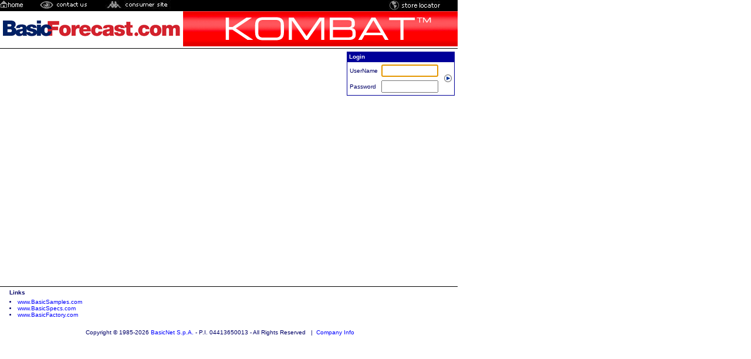

--- FILE ---
content_type: text/html
request_url: http://www.basicforecast.com/
body_size: 8823
content:


<html>
<head>
	<title>Welcome to BasicForecast</title>
	<meta http-equiv="Expires" content="0">
	<meta http-equiv="Pragma" content="No-cache">
	<meta http-equiv="Cache-Control", "private">	
    <SCRIPT SRC="../_Includes/IncJava.js" LANGUAGE="JAVASCRIPT"></SCRIPT>
	<link rel="stylesheet" type="text/css" href="/_includes/LoginBasicSystem.css" />
	
	<script language="javascript">

		function WinOpen(url,name,features) {
			popWin = window.open(url,name,features);
		}
		
		function isEmptyValue(OBJ, strWhat)
        {
            var str = OBJ.value;
            if (str == "") {
                alert("\nThe " + strWhat + " field is blank.\n\nPlease enter " + strWhat + "." );
                OBJ.focus();
                return false;
            }
            return true;
        }
					  
	  function CheckFields() {
            var strFlag = false;
            if(isEmptyValue(document.myForm.LOGIN, "Login") && isEmptyValue(document.myForm.PASSWORD, "Password") )
              strFlag = true;
            else
              return false;
            return strFlag;
      }
      
       function CheckFieldsSC() {
            var strFlag = false;
            if(isEmptyValue(document.myFormSC.LOGIN, "Login") && isEmptyValue(document.myFormSC.PASSWORD, "Password") )
              strFlag = true;
            else
              return false;
            return strFlag;
      }
      
      function submitenter(myfield,e)
        {
        var keycode;
        if (window.event) keycode = window.event.keyCode;
        else if (e) keycode = e.which;
        else return true;

        if (keycode == 13)
           {
           document.myForm.submit();
           return false;
           }
        else
           return true;
        }

function submitenterSC(myfield,e)
        {
        
        var keycode;
        if (window.event) keycode = window.event.keyCode;
        else if (e) keycode = e.which;
        else return true;

        if (keycode == 13)
           {
           document.myFormSC.submit();
           return false;
           }
        else
           return true;
        }
      
	</script>
    

</head>
<body bgColor="#ffffff"  leftMargin="0" topMargin="0" marginheight="0" marginwidth="0">

<!--include file="adovbs.inc"-->

<table cellspacing=0 cellpadding=0 width=780 border=0 nof="LY" ID="Table1">
	<tr> 
		<td colspan="4">
		<table cellspacing=0 cellpadding=0 width=780 border=0 nof="LY" ID="Table2">
	    <tr valign=top align=left height=17> 
	    	<td style="BACKGROUND-COLOR: rgb(0,0,0)" valign=center align=left width=50>
				 <a href="/default.asp" > 
					<img src="/images/home.jpg" hspace=0 border=0>
				</a> 
			</td>
			<td style="BACKGROUND-COLOR: rgb(0,0,0)" valign=center align=left width=110>
			    <a href="#" onclick="javascript:WinOpen('/casp/ContactUs/contactUs.asp','sendmail', 'height=700,width=550,left=100,top=70,location=0,status=0,toolbar=0,menubar=0,scrollbars=0,resizable=0');" >
				    <img src="/images/contattaci_uk.gif" width="102" hspace=0 border=0>
				</a>
		     </td>
		     <td style="BACKGROUND-COLOR: rgb(0,0,0)" valign=center align=left width=130>
				 <a href="http://www.thegigastore.com" target=_blank> 
					<img src="/images/consumer.jpg" width="123" hspace=0 border=0>
				</a> 
			</td>
            <td style="BACKGROUND-COLOR: rgb(0,0,0)" width=300></td>
			<td style="BACKGROUND-COLOR: rgb(0,0,0)" valign=middle width=105>
				<a href="http://www.kappastore.com/UK/Store_Locator.asp" target=_blank>
					<img src="/images/store_locator.jpg" border=0 usemap=#map3 id=Img3>
				</a>
			</td>
		</tr>
		</table>
		<table style="BACKGROUND-COLOR: #FFFFFF" height=63 cellspacing=0 cellpadding=0 border=0 valign="top" ID="Table3">
		<tr valign=top align=left height=52> 
			<td></td>
            <td valign=top width=780 height=50>
				<table id="Table4" height=50 cellspacing=0 cellpadding=0 width=780 border=0>
					<tr> 
					<td valign=center align=middle width=312 height=50>
						<a href="/default.asp">
							<img id=Picture1 hspace=0 src="/images/logoBasicForecast.gif" align=top border=0>
						</a>
					</td>
					<td valign=center width=468 height=50 rowspan=2>
					  <!--gifurl:/media/banner/Promozioni2015/kombat_468x60.gif--><a href="/admentor/admentorredir.asp?id=5048&way=ban"><img src="/banner_img/kombat_468x60.gif" alt="" border=0 width="468" height="60"></a>
					</td>
		           </tr>
				</table>
			</td>
		</tr>
        </table> 
        </td>
	</tr>
</table>	

	<table width="780" border="0" cellspacing="0" cellpadding="0">
	  <tr>
	    <td><img src="/images/linea.gif" width="780" height="1"> 
	        <table width="780" border="0" cellspacing="0" cellpadding="5">
	          <tr align=justify> 
	            <td width="50%" rowspan="3" align=left valign="top">
                        <div style="text-align:left"></div>
	                <br>
	            </td>
	            <td width="50%" rowspan="3" valign="top">
                        <div style="text-align:left"></div>
	            </td>
	            <td valign=top>
				<FORM ACTION="../_includes/xt_validate.asp" METHOD="post" NAME="myForm" TARGET="_top">
	                <table width="182" border="0" cellspacing="0" cellpadding="1" style="BACKGROUND-COLOR: rgb(0,0,153)">
						<tr style="BACKGROUND-COLOR: rgb(0,0,153)" valign=center align=left height=17>
						 <td colspan=3><font face=verdana size=1 color=white><b>&nbsp;Login</b></font></td>
						</tr>
						<TR> 
						<TD ALIGN="right"> 
						    <TABLE BORDER=0 CELLSPACING=2 CELLPADDING=2 bgcolor=white >
								<tr>
									<td class="clsLogin">UserName</td>
									<td><input TYPE="text" size="10" maxlength="32" NAME="LOGIN" tabindex=1 style="font-family:Verdana;color:navy"></td>
									<td width="17" rowspan="3">
								        <a href="javascript:document.myForm.submit()" tabindex=3 onClick="return CheckFields()">
									        <img src="/images/go_arrow.gif" width="17" height="14" border="0" />
								        </a>
							        </td>
								</tr>
								<tr>
									<td class="clsLogin">Password</td>
									<td><input TYPE="PASSWORD" size="10" maxlength="32" NAME="PASSWORD" tabindex=2 onKeyPress="return submitenter(this,event)" style="font-family:Verdana;color:navy"></td>
								</tr>
							</TABLE>
						</TD>
					</TR>
	                </table>
				</form>
				</td>
	          </tr>		  
	          <tr> 
	            <td >
                    <div style="height:300"></div>
                </td>
	          </tr>
			</table>
	        <img src="/images/linea.gif" width="780" height="1">
		</td>
	  </tr></table>
</div>


<table width="750" border="0" cellspacing="0" cellpadding="0" ID="Table1">
	<tr> 
		<td>&nbsp;</td>
		<td height="20"><strong><font size="1">Links</font></strong><font size="1"></font></font></td>
		<td height="20"><strong><font size="1"></font></strong></td>
		<td height="20"><strong><font size="1"></font></strong></td>
		<td height="20"><strong><font size="1"></font></strong></td>
	</tr>
	<tr valign="top">
		<td>&nbsp;</td> 
		<td>
			<li><a href="http://www.BasicSamples.com" target=_blank>www.BasicSamples.com</a></li>
			<li><a href="http://www.BasicSpecs.com" target=_blank>www.BasicSpecs.com</a></li>
			<li><a href="http://www.BasicFactory.com" target=_blank>www.BasicFactory.com</a></li>
			<!--<LI>&nbsp;</li>
			<LI>&nbsp;</li>
			<LI>&nbsp;</li>-->
		</td>
		<td>
		    <!--<li></li>
			<li></li>
			<li></li>
			<LI>&nbsp;</li>
			<LI>&nbsp;</li>
			<LI>&nbsp;</li>-->
		</td>
		<td>&nbsp;
			<!--<LI>&nbsp;</li>
			<LI>&nbsp;</li>
			<LI>&nbsp;</li>
			<LI>&nbsp;</li>-->
		</td>
		<td>&nbsp;
			<!--<LI>&nbsp;</li>
			<LI>&nbsp;</li>
			<LI>&nbsp;</li>
			<LI>&nbsp;</li>-->
		</td>
	</tr>
	<tr height="50">
		<td colspan="5" align="center" valign="middle">
			<FONT SIZE="1" FACE="Verdana,Arial">
		Copyright � 1985-2026 <A HREF="http://www.basic.net" TARGET="_blank"
            ONMOUSEOVER="window.status='Basic.net';return true" 
	        ONMOUSEOUT="window.status='';return true">BasicNet S.p.A.</A> - P.I. 04413650013 - All Rights Reserved
	    &nbsp;&nbsp;|&nbsp;&nbsp;<a class='Copyright' href="#" title="Company Info" onclick="javascript:window.open('/casp/CompanyInfo/companyInfo.asp', 'COMPANYINFO','width=550,height=350,resizable=yes,scrollbars=yes,status=0,screenX=100,screenY=100,left=100,top=100,toolbar=0,location=0,directories=0,status=0,menubar=0');">Company Info</a>
	</font>
		</td>
	</tr>
</table>


</body>
</html>
<SCRIPT FOR=window EVENT=onload LANGUAGE="javascript">
    document.myForm.LOGIN.focus();
</SCRIPT>


--- FILE ---
content_type: text/css
request_url: http://www.basicforecast.com/_includes/LoginBasicSystem.css
body_size: 2194
content:
BODY  {
	COLOR : #000066;
	FONT : 10px lato , sans-serif;
	TEXT-DECORATION : none;
	SCROLLBAR-FACE-COLOR: #003399; 
	SCROLLBAR-SHADOW-COLOR: #2A314C;  
	SCROLLBAR-HIGHLIGHT-COLOR: 	#2A314C; 
	SCROLLBAR-3DLIGHT-COLOR: 	#9AB6C4; 
	SCROLLBAR-DARKSHADOW-COLOR: #20253A; 
	SCROLLBAR-TRACK-COLOR: white;
	SCROLLBAR-ARROW-COLOR: white
}

.testoSmall  {
	COLOR : #000066;
	FONT-FAMILY : lato , sans-serif;
	FONT-SIZE : 10px;
	FONT-STYLE : normal;
	TEXT-DECORATION : none;
}

.testXSmall  {
	COLOR : #000066;
	FONT-FAMILY : lato , sans-serif;
	FONT-SIZE : 9px;
	FONT-STYLE : normal;
	TEXT-DECORATION : none;
}

.testSmallRev  {
	COLOR : #ffffff;
	FONT : 10pt "Lato";
	TEXT-DECORATION : none;
}

TD  {
	COLOR : #000066;
	FONT : 10px lato , sans-serif;
	TEXT-DECORATION : none;
}

H2  {
	COLOR : #000066;
	FONT : bold 14px lato , sans-serif;
}

H1  {
	COLOR : #000066;
	FONT : bold 16px lato , sans-serif;
}

A:link  {
	COLOR : #0000ff;
	FONT-FAMILY : lato , sans-serif;
	FONT-SIZE : 10px;
	FONT-STYLE : normal;
	FONT-WEIGHT : normal;
	TEXT-DECORATION : none;
}

A:visited  {
	COLOR : #0000ff;
	FONT-FAMILY : lato , sans-serif;
	FONT-SIZE : 10px;
	TEXT-DECORATION : none;
}

A:hover  {
	COLOR : red;
	FONT-FAMILY : lato , sans-serif;
	FONT-SIZE : 10px;
	FONT-STYLE : normal;
	FONT-WEIGHT : normal;
	TEXT-DECORATION : none;
}

H3  {
	COLOR : #000066;
	FONT-FAMILY : lato , sans-serif;
	FONT-SIZE : 12px;
	FONT-WEIGHT : bold;
}

.parent  {
	COLOR : #000066;
	FONT-FAMILY : lato ,  sans-serif ;
	FONT-SIZE : 12px;
	FONT-WEIGHT : normal;
}

.child  {
	COLOR : #000066;
	FONT-SIZE : 12px;
	FONT-WEIGHT : normal;
}

.item  {
	COLOR : #000066;
	FONT-FAMILY : lato ,  sans-serif ;
	FONT-SIZE : 12px;
	FONT-WEIGHT : normal;
}

.regular  {
	COLOR : #000066;
	FONT-SIZE : 12px;
	FONT-WEIGHT : normal;
}

DIV  {
	FONT-FAMILY : lato ,  sans-serif ;
}

P  {
	COLOR : #000066;
	FONT-FAMILY : lato ,  sans-serif ;
	FONT-SIZE : 10px;
	FONT-WEIGHT : normal;
}

H4  {
	FONT-FAMILY : lato , sans-serif;
	font-size : 10px;
}
BODY * {
	FONT-family : Lato , sans-serif!important ;
        
	
	
}



--- FILE ---
content_type: application/x-javascript
request_url: http://www.basicforecast.com/_Includes/IncJava.js
body_size: 15569
content:
// ** ######################################################################### %>
// **                                                                           %>
// **    IncJava.js                                                             %>
// **    Basic Properties Services Internet Site             	                %>
// **    BPSIS ver 2.1                                                          %>
// **                                                                           %>
// **    Copyright (c) 1997-1999 Basic Properties Services S.p.A.               %>
// **                        All rights reserved.                               %>
// **                                                                           %>
// ** ######################################################################### %>
 
	IE4 = document.all;
 
	// *************************************************************************************
	// Nome        : WriteStatus
	// Descrizione : Crea la riga che contiene il titolo principale
	//             : dell'operazione che si effettua.
	// Parametri   : strMessage - messaggio da visualizzare nella StatusBar
	// Ret.Code    : Nessuno
	// *************************************************************************************
	function WriteStatus(strMessage)
	
	{
	//	newstr = strMessage.replace("'", "&#180;")
		window.status = strMessage;
	}
 
	// *************************************************************************************
	// Nome        : WriteMainTitle
	// Descrizione : Crea la riga che contiene il titolo principale
	//             : dell'operazione che si effettua.
	// Parametri   : strTitolo     - Titolo della tabella
	//             : strBgColor    - colore di background della tabella
	//             : strFgColor    - colore di foreground per la scritta del titolo nella tabella
	//             : bNext         - indica se ci sono altre colonne da disegnare
	//             : strTitoloNext - testo della successiva colonna della tabella
	//             : strPathNext   - path della successiva colonna della tabella (href)
	// Ret.Code    : Nessuno
	// *************************************************************************************
	function WriteMainTitle(strTitolo, strBgColor, strFgColor, bNext, strTitoloNext, strPathNext)
	{	
		var writestr  = "<TABLE BORDER='0' CELLSPACING='1' WIDTH='100%'>";
		writestr     += "<TR WIDTH='100%' BGCOLOR='" + strBgColor + "'>";
		if (bNext == 1) {
			writestr     += "<TD ALIGN='left' WIDTH='85%'>"
		} else {
			writestr     += "<TD ALIGN='left' WIDTH='100%'>"
		}
		writestr     += "<FONT SIZE='3' FACE='Verdana,Arial'"
		if(strFgColor != "" && strFgColor != null && strFgColor != "undefined") {
			writestr     += " COLOR='" + strFgColor + "'";
		}
		writestr     += "><B>"
		writestr     += strTitolo + "</B>";
		writestr     += "</FONT></TD>";
		if (bNext == 1) {
			writestr     += "<TD ALIGN='right' WIDTH='15%'>"
			writestr     += "<FONT SIZE='1' FACE='Verdana,Arial' ";
			writestr     += " TITLE='" + strTitoloNext + "' "
			writestr     += " onmouseover=\"WriteStatus('" + strTitoloNext + "');\" ";
			writestr     += " onmouseout=\"WriteStatus('');\" ";
			writestr     += ">"
			writestr     += "<A HREF=\"javascript:" + strPathNext + "\">" + strTitoloNext + "</A>";
			writestr     += "</FONT></TD>";
		}
		writestr     += "</TR>";
		writestr     += "</TABLE>";
		document.write(writestr);
	}
 
	// *********************************************************************************
	// Function    : DateToEng
	// Description : Converte una data in italiano in una data in inglese,
	//             : indipendentemente dal tipo di formato in italiano
	//             : g/m/aaaa o gg/m/aaaa o gg/m/aaaa o gg/mm/aa
	// Parameters  : strDate    - Data nel formato in italiano
	//             : strWhat    - Identifica il nome della data su cui eventualmente
	//             :              c'e' stato un'errore
	// Return Code : strNewDate - Data nel formato in inglese corretta
	//			   : null       - Data non corretta
	// *********************************************************************************
	function DateToEng(strDate, strWhat)
	{
		if(strWhat == null) {
			strWhat = "";
		}
 
		bError = 0;
 
		for (i = 0;  i < strDate.length;  i++) {
			ch = strDate.charAt(i);
			if(ch == "/") {
				break;
			}
		}
		giorno = strDate.substring (0, i)
		if (giorno < 1 || giorno > 31)
			bError = 1;
 
		for (j = i + 1;  j < strDate.length;  j++) {
			ch = strDate.charAt(j);
			if(ch == "/") {
				break;
			}
		}
		mese = strDate.substring (i + 1, j)
		if (mese < 1 || mese > 12)
			bError = 1;
 
		anno = strDate.substring (j + 1, strDate.length)
		if(anno.length > 4)
			bError = 3;
 
		if (anno < 0)
			bError = 1;
 
		if (anno < 1900)
			bError = 2;
 
		if (mese == 4 || mese == 6 || mese == 9 || mese == 11) {
			if (giorno == 31)
				bError = 1;
		}
		if (mese == 2)	{
			var g = parseInt(anno / 4)
			if (isNaN(g)) {
				bError = 1;
			}
			if (giorno > 29) bError =1;
			if (giorno == 29 && ((anno / 4)!= parseInt(anno / 4)))	bError = 1;
		}
 
		//strNewDate = mese + "/" + giorno + "/" + anno;
		strNewDate = anno + "/" + mese + "/" + giorno;
		if (bError == 1) {
			newAlert("Checking date a1", "\nThe " + strWhat + " field is not valid.\n\nPlease enter " + strWhat + ".", 1)
			strNewDate = null;
		}
 
		if (bError == 2) {
			newAlert("Checking date a2", "\nThe " + strWhat + " field is not valid. Date too low.\n\nPlease re-enter " + strWhat + ".", 1)
			strNewDate = null;
		}
 
		if (bError == 3) {
			newAlert("Checking date a3", "\nThe " + strWhat + " field is not valid. Year too great.\n\nPlease re-enter " + strWhat + ".", 1)
			strNewDate = null;
		}
		return strNewDate;
	}
 
	// *********************************************************************************
	// Function    : DateYYYYMMDD
	// Description : Converte una data in italiano in una data nel formato YYYY/MM/DD
	// Parameters  : strDate    - Data nel formato in italiano
	//             : strWhat    - Identifica il nome della data su cui eventualmente
	//             :              c'e' stato un'errore
	// Return Code : strNewDate - Data nel formato YYYY/MM/DD
	//			   : null       - Data non corretta
	// *********************************************************************************
	function DateYYYYMMDD(strDate, strWhat)
	{
		if(strWhat == null) {
			strWhat = "";
		}
 
		bError = 0;
 
		for (i = 0;  i < strDate.length;  i++) {
			ch = strDate.charAt(i);
			if(ch == "/") {
				break;
			}
		}
		giorno = strDate.substring (0, i)
		if (giorno < 1 || giorno > 31)
			bError = 1;
 
		for (j = i + 1;  j < strDate.length;  j++) {
			ch = strDate.charAt(j);
			if(ch == "/") {
				break;
			}
		}
		mese = strDate.substring (i + 1, j)
		if (mese < 1 || mese > 12)
			bError = 1;
 
		anno = strDate.substring (j + 1, strDate.length)
		if(anno.length > 4)
			bError = 3;
 
		if (anno < 0)
			bError = 1;
 
		if (anno < 1900)
			bError = 2;
 
		if (mese == 4 || mese == 6 || mese == 9 || mese == 11) {
			if (giorno == 31)
				bError = 1;
		}
		if (mese == 2)	{
			var g = parseInt(anno / 4)
			if (isNaN(g)) {
				bError = 1;
			}
			if (giorno > 29) err=1
			if (giorno == 29 && ((anno / 4)!= parseInt(anno / 4)))
				bError = 1;
		}
 
		strNewDate = anno + "/" + mese + "/" + giorno;
 
		if (bError == 1) {
			newAlert("Checking date b1", "\nThe " + strWhat + " field is not valid.\n\nPlease enter " + strWhat + ".", 1)
			strNewDate = null;
		}
 
		if (bError == 2) {
			newAlert("Checking date b2", "\nThe " + strWhat + " field is not valid. Date too low.\n\nPlease re-enter " + strWhat + ".", 1)
			strNewDate = null;
		}
 
		if (bError == 3) {
			newAlert("Checking date b3", "\nThe " + strWhat + " field is not valid. Year too great.\n\nPlease re-enter " + strWhat + ".", 1)
			strNewDate = null;
		}
		return strNewDate;
	}
 
	// *********************************************************************************
	// Function    : IsValidValue
	// Description : Verifica se una stringa contiene solo i valori validi
	//             : passati in input
	// Parameters  : strValue   - stringa da controllare
	//             : strCheckOK - stringa dei valori accettati
	// Return Code : 1 la stringa è corretta / 0 la stringa è scorretta
	// *********************************************************************************
	function IsValidValue(strValue, strcheckOK)
	{
		var allValid = 1;
		for (i = 0;  i < strValue.length;  i++) {
			ch = strValue.charAt(i);
			for (j = 0;  j < strcheckOK.length;  j++)
				if(ch == strcheckOK.charAt(j))
					break;
				if(j == strcheckOK.length) {
					allValid = 0;
					break;
				}
		}
		if(!allValid)
		  return 0;	// FALSE
		else
		  return 1; // TRUE
	}
 
	// *********************************************************************************
	// Function    : isEmptyValue
	// Description : Verifica se una stringa e' vuota
	// Parameters  : OBJ   - oggetto da controllare
	// Return Code : true  - l'oggetto contiene dei valori
	//             : false - l'oggetto NON contiene dei valori
	// *********************************************************************************
	function isEmptyValue(OBJ, strWhat)
	{
		var str = OBJ.value;
 
		if (str == "") {
			newAlert("Verify Value", "\nThe " + strWhat + " field is blank.\n\nPlease enter " + strWhat + ".", 1)
			OBJ.focus();
			return false;
		}
		return true;
	}
	// *********************************************************************************
	// Function    : isSelected
	// Description : Verifica se un option e' selected
	// Parameters  : OBJ   - oggetto da controllare
	// Return Code : true  - l'oggetto contiene dei valori
	//             : false - l'oggetto NON contiene dei valori
	// *********************************************************************************
	function isSelected(OBJ, strWhat)
	{
		var str = OBJ.options[strWhat].selected;
 
		if (str ) {
			return true;
		}
		return false;
	} 
	// *********************************************************************************
	// Function    : isNumericValue
	// Description : Verifica se una stringa contiene solo i valori validi
	//             : passati in input
	// Parameters  : OBJ   - oggetto da controllare
	// Return Code : true  - l'oggetto contiene solo valori numerici
	//             : false - l'oggetto NON contiene solo valori numerici
	// *********************************************************************************
	function isNumericValue(OBJ, strWhat)
	{
		var str = OBJ.value;
 
		for (var i = 0; i < str.length; i++) {
			var ch = str.substring(i, i + 1);
			if(ch < "0" || "9" < ch) {
				newAlert("Verify Value", "\nThe " + strWhat + " field only accepts numbers. Please re-enter your  " + strWhat + ".", 1);
				OBJ.select();
				OBJ.focus();
				return false;
			}
		}
		return true;
	}
 
	// *********************************************************************************
	// Function    : isAlphabeticValue
	// Description : Verifica se una stringa contiene solo valori alfabetici e spazi
	// Parameters  : OBJ   - oggetto da controllare
	// Return Code : true  - l'oggetto contiene solo valori alfabetici e spazi
	//             : false - l'oggetto NON contiene solo valori alfabetici e spazi
	// *********************************************************************************
	function isAlphabeticValue(OBJ, strWhat)
	{
		var str = OBJ.value;
 
		for(var i = 0; i < str.length; i++) {
			var ch = str.substring(i, i + 1);
			if(((ch < "a" || "z" < ch) && (ch < "A" || "Z" < ch)) && ch != ' ') {
				newAlert("Verify Value", "\nThe " + strWhat + " field only accepts letters & spaces.\n\nPlease re-enter your  " + strWhat + ".", 1);
				OBJ.select();
				OBJ.focus();
				return false;
			}
		}
		return true;
	}
 
	// *********************************************************************************
	// Function    : isEmail
	// Description : Verifica se nel valore dell'oggetto in input e' stato inserito
	//             : un indirizzo di EMail nel formato xx@yyy.zz
	// Parameters  : OBJ   - oggetto da controllare
	// Return Code : true  - il valore è un'indirizzo di mail valido
	//             : false - il valore non è un'indirizzo di mail valido
	// *********************************************************************************
	function isEmail(OBJ) {
		emailAddress = OBJ.value;
		if(emailAddress == "") {
			newAlert("Verify Value", "\nThe E-MAIL field is blank.\n\nPlease enter your e-mail address.", 1)
			OBJ.focus();
			return false;
		}
		if(emailAddress.indexOf ('@',0) == -1 || emailAddress.indexOf ('.',0) == -1) {
			newAlert("Verify Value", "\nThe E-MAIL field requires a \"@\" and a \".\"be used.\n\nPlease re-enter your e-mail address.", 1)
			OBJ.select();
			OBJ.focus();
			return false;
		} else {
			return true;
		}
	}
 
	// *********************************************************************************
	// Function    : isURL
	// Description : Verifica se nel valore dell'oggetto in input e' stato inserito
	//             : un indirizzo internet nel formato http://askljf.df
	// Parameters  : OBJ   - oggetto da controllare
	// Return Code : true  - il valore è un'indirizzo URL valido
	//             : false - il valore non è un'indirizzo URL valido
	// *********************************************************************************
	function isURL(OBJ) {
		strHttp = OBJ.value;
		if(strHttp == "") {
			newAlert("Verify Value", "\nThe URL field is blank.\n\nPlease enter your URL address.", 1)
			OBJ.focus();
			return false;
		}
		if(strHttp.indexOf ('http://', 0) == -1 || strHttp.indexOf ('.', 0) == -1) {
			newAlert("Verify Value", "\nThe URL field requires a \"http://\" and a \".\"be used.\n\nPlease re-enter your URL address.", 1);
			OBJ.select();
			OBJ.focus();
			return false;
		} else {
			return true;
		}
	}
 
	// *********************************************************************************
	// Function    : fCheckQty
	// Description : Verifica se nel valore dell'oggetto in input e' stato inserito
	//             : un indirizzo internet nel formato http://askljf.df
	// Parameters  : OBJ   - oggetto da controllare
	// Return Code : true  - il valore è un'indirizzo URL valido
	//             : false - il valore non è un'indirizzo URL valido
	// *********************************************************************************
	function fCheckQty(OBJ)
	{
		bRet = true;
		if(IsValidValue(OBJ.value, "0123456789") == 0) {
			alert("Verify Value", "The quantity is not valid! You can insert only numbers!", 1);
			OBJ.focus();
			return false;
		}
		return bRet;
	}
	// *********************************************************************************
	// Function    : isSelected
	// Description : Verifica se un option e' selected
	// Parameters  : OBJ   - oggetto da controllare
	// Return Code : true  - l'oggetto contiene dei valori
	//             : false - l'oggetto NON contiene dei valori
	// *********************************************************************************
	function isSelected(OBJ, strWhat)
	{
		var str = OBJ.options[strWhat].selected;
 
		if (str ) {
			return true;
		}
		return false;
	} 